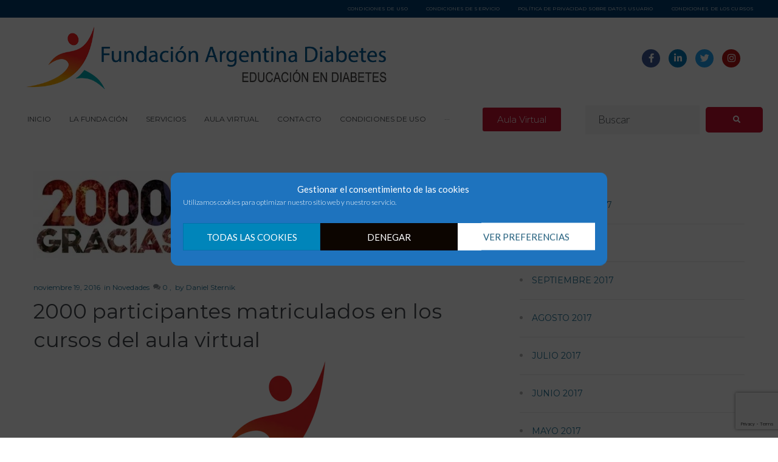

--- FILE ---
content_type: text/html; charset=utf-8
request_url: https://www.google.com/recaptcha/api2/anchor?ar=1&k=6LdEOpcUAAAAAEVB_WOSwLOGC2twKswtXxtnCTrN&co=aHR0cHM6Ly9hcmdlbnRpbmFkaWFiZXRlcy5vcmc6NDQz&hl=en&v=PoyoqOPhxBO7pBk68S4YbpHZ&size=invisible&anchor-ms=20000&execute-ms=30000&cb=6kk8b2phvsjk
body_size: 48574
content:
<!DOCTYPE HTML><html dir="ltr" lang="en"><head><meta http-equiv="Content-Type" content="text/html; charset=UTF-8">
<meta http-equiv="X-UA-Compatible" content="IE=edge">
<title>reCAPTCHA</title>
<style type="text/css">
/* cyrillic-ext */
@font-face {
  font-family: 'Roboto';
  font-style: normal;
  font-weight: 400;
  font-stretch: 100%;
  src: url(//fonts.gstatic.com/s/roboto/v48/KFO7CnqEu92Fr1ME7kSn66aGLdTylUAMa3GUBHMdazTgWw.woff2) format('woff2');
  unicode-range: U+0460-052F, U+1C80-1C8A, U+20B4, U+2DE0-2DFF, U+A640-A69F, U+FE2E-FE2F;
}
/* cyrillic */
@font-face {
  font-family: 'Roboto';
  font-style: normal;
  font-weight: 400;
  font-stretch: 100%;
  src: url(//fonts.gstatic.com/s/roboto/v48/KFO7CnqEu92Fr1ME7kSn66aGLdTylUAMa3iUBHMdazTgWw.woff2) format('woff2');
  unicode-range: U+0301, U+0400-045F, U+0490-0491, U+04B0-04B1, U+2116;
}
/* greek-ext */
@font-face {
  font-family: 'Roboto';
  font-style: normal;
  font-weight: 400;
  font-stretch: 100%;
  src: url(//fonts.gstatic.com/s/roboto/v48/KFO7CnqEu92Fr1ME7kSn66aGLdTylUAMa3CUBHMdazTgWw.woff2) format('woff2');
  unicode-range: U+1F00-1FFF;
}
/* greek */
@font-face {
  font-family: 'Roboto';
  font-style: normal;
  font-weight: 400;
  font-stretch: 100%;
  src: url(//fonts.gstatic.com/s/roboto/v48/KFO7CnqEu92Fr1ME7kSn66aGLdTylUAMa3-UBHMdazTgWw.woff2) format('woff2');
  unicode-range: U+0370-0377, U+037A-037F, U+0384-038A, U+038C, U+038E-03A1, U+03A3-03FF;
}
/* math */
@font-face {
  font-family: 'Roboto';
  font-style: normal;
  font-weight: 400;
  font-stretch: 100%;
  src: url(//fonts.gstatic.com/s/roboto/v48/KFO7CnqEu92Fr1ME7kSn66aGLdTylUAMawCUBHMdazTgWw.woff2) format('woff2');
  unicode-range: U+0302-0303, U+0305, U+0307-0308, U+0310, U+0312, U+0315, U+031A, U+0326-0327, U+032C, U+032F-0330, U+0332-0333, U+0338, U+033A, U+0346, U+034D, U+0391-03A1, U+03A3-03A9, U+03B1-03C9, U+03D1, U+03D5-03D6, U+03F0-03F1, U+03F4-03F5, U+2016-2017, U+2034-2038, U+203C, U+2040, U+2043, U+2047, U+2050, U+2057, U+205F, U+2070-2071, U+2074-208E, U+2090-209C, U+20D0-20DC, U+20E1, U+20E5-20EF, U+2100-2112, U+2114-2115, U+2117-2121, U+2123-214F, U+2190, U+2192, U+2194-21AE, U+21B0-21E5, U+21F1-21F2, U+21F4-2211, U+2213-2214, U+2216-22FF, U+2308-230B, U+2310, U+2319, U+231C-2321, U+2336-237A, U+237C, U+2395, U+239B-23B7, U+23D0, U+23DC-23E1, U+2474-2475, U+25AF, U+25B3, U+25B7, U+25BD, U+25C1, U+25CA, U+25CC, U+25FB, U+266D-266F, U+27C0-27FF, U+2900-2AFF, U+2B0E-2B11, U+2B30-2B4C, U+2BFE, U+3030, U+FF5B, U+FF5D, U+1D400-1D7FF, U+1EE00-1EEFF;
}
/* symbols */
@font-face {
  font-family: 'Roboto';
  font-style: normal;
  font-weight: 400;
  font-stretch: 100%;
  src: url(//fonts.gstatic.com/s/roboto/v48/KFO7CnqEu92Fr1ME7kSn66aGLdTylUAMaxKUBHMdazTgWw.woff2) format('woff2');
  unicode-range: U+0001-000C, U+000E-001F, U+007F-009F, U+20DD-20E0, U+20E2-20E4, U+2150-218F, U+2190, U+2192, U+2194-2199, U+21AF, U+21E6-21F0, U+21F3, U+2218-2219, U+2299, U+22C4-22C6, U+2300-243F, U+2440-244A, U+2460-24FF, U+25A0-27BF, U+2800-28FF, U+2921-2922, U+2981, U+29BF, U+29EB, U+2B00-2BFF, U+4DC0-4DFF, U+FFF9-FFFB, U+10140-1018E, U+10190-1019C, U+101A0, U+101D0-101FD, U+102E0-102FB, U+10E60-10E7E, U+1D2C0-1D2D3, U+1D2E0-1D37F, U+1F000-1F0FF, U+1F100-1F1AD, U+1F1E6-1F1FF, U+1F30D-1F30F, U+1F315, U+1F31C, U+1F31E, U+1F320-1F32C, U+1F336, U+1F378, U+1F37D, U+1F382, U+1F393-1F39F, U+1F3A7-1F3A8, U+1F3AC-1F3AF, U+1F3C2, U+1F3C4-1F3C6, U+1F3CA-1F3CE, U+1F3D4-1F3E0, U+1F3ED, U+1F3F1-1F3F3, U+1F3F5-1F3F7, U+1F408, U+1F415, U+1F41F, U+1F426, U+1F43F, U+1F441-1F442, U+1F444, U+1F446-1F449, U+1F44C-1F44E, U+1F453, U+1F46A, U+1F47D, U+1F4A3, U+1F4B0, U+1F4B3, U+1F4B9, U+1F4BB, U+1F4BF, U+1F4C8-1F4CB, U+1F4D6, U+1F4DA, U+1F4DF, U+1F4E3-1F4E6, U+1F4EA-1F4ED, U+1F4F7, U+1F4F9-1F4FB, U+1F4FD-1F4FE, U+1F503, U+1F507-1F50B, U+1F50D, U+1F512-1F513, U+1F53E-1F54A, U+1F54F-1F5FA, U+1F610, U+1F650-1F67F, U+1F687, U+1F68D, U+1F691, U+1F694, U+1F698, U+1F6AD, U+1F6B2, U+1F6B9-1F6BA, U+1F6BC, U+1F6C6-1F6CF, U+1F6D3-1F6D7, U+1F6E0-1F6EA, U+1F6F0-1F6F3, U+1F6F7-1F6FC, U+1F700-1F7FF, U+1F800-1F80B, U+1F810-1F847, U+1F850-1F859, U+1F860-1F887, U+1F890-1F8AD, U+1F8B0-1F8BB, U+1F8C0-1F8C1, U+1F900-1F90B, U+1F93B, U+1F946, U+1F984, U+1F996, U+1F9E9, U+1FA00-1FA6F, U+1FA70-1FA7C, U+1FA80-1FA89, U+1FA8F-1FAC6, U+1FACE-1FADC, U+1FADF-1FAE9, U+1FAF0-1FAF8, U+1FB00-1FBFF;
}
/* vietnamese */
@font-face {
  font-family: 'Roboto';
  font-style: normal;
  font-weight: 400;
  font-stretch: 100%;
  src: url(//fonts.gstatic.com/s/roboto/v48/KFO7CnqEu92Fr1ME7kSn66aGLdTylUAMa3OUBHMdazTgWw.woff2) format('woff2');
  unicode-range: U+0102-0103, U+0110-0111, U+0128-0129, U+0168-0169, U+01A0-01A1, U+01AF-01B0, U+0300-0301, U+0303-0304, U+0308-0309, U+0323, U+0329, U+1EA0-1EF9, U+20AB;
}
/* latin-ext */
@font-face {
  font-family: 'Roboto';
  font-style: normal;
  font-weight: 400;
  font-stretch: 100%;
  src: url(//fonts.gstatic.com/s/roboto/v48/KFO7CnqEu92Fr1ME7kSn66aGLdTylUAMa3KUBHMdazTgWw.woff2) format('woff2');
  unicode-range: U+0100-02BA, U+02BD-02C5, U+02C7-02CC, U+02CE-02D7, U+02DD-02FF, U+0304, U+0308, U+0329, U+1D00-1DBF, U+1E00-1E9F, U+1EF2-1EFF, U+2020, U+20A0-20AB, U+20AD-20C0, U+2113, U+2C60-2C7F, U+A720-A7FF;
}
/* latin */
@font-face {
  font-family: 'Roboto';
  font-style: normal;
  font-weight: 400;
  font-stretch: 100%;
  src: url(//fonts.gstatic.com/s/roboto/v48/KFO7CnqEu92Fr1ME7kSn66aGLdTylUAMa3yUBHMdazQ.woff2) format('woff2');
  unicode-range: U+0000-00FF, U+0131, U+0152-0153, U+02BB-02BC, U+02C6, U+02DA, U+02DC, U+0304, U+0308, U+0329, U+2000-206F, U+20AC, U+2122, U+2191, U+2193, U+2212, U+2215, U+FEFF, U+FFFD;
}
/* cyrillic-ext */
@font-face {
  font-family: 'Roboto';
  font-style: normal;
  font-weight: 500;
  font-stretch: 100%;
  src: url(//fonts.gstatic.com/s/roboto/v48/KFO7CnqEu92Fr1ME7kSn66aGLdTylUAMa3GUBHMdazTgWw.woff2) format('woff2');
  unicode-range: U+0460-052F, U+1C80-1C8A, U+20B4, U+2DE0-2DFF, U+A640-A69F, U+FE2E-FE2F;
}
/* cyrillic */
@font-face {
  font-family: 'Roboto';
  font-style: normal;
  font-weight: 500;
  font-stretch: 100%;
  src: url(//fonts.gstatic.com/s/roboto/v48/KFO7CnqEu92Fr1ME7kSn66aGLdTylUAMa3iUBHMdazTgWw.woff2) format('woff2');
  unicode-range: U+0301, U+0400-045F, U+0490-0491, U+04B0-04B1, U+2116;
}
/* greek-ext */
@font-face {
  font-family: 'Roboto';
  font-style: normal;
  font-weight: 500;
  font-stretch: 100%;
  src: url(//fonts.gstatic.com/s/roboto/v48/KFO7CnqEu92Fr1ME7kSn66aGLdTylUAMa3CUBHMdazTgWw.woff2) format('woff2');
  unicode-range: U+1F00-1FFF;
}
/* greek */
@font-face {
  font-family: 'Roboto';
  font-style: normal;
  font-weight: 500;
  font-stretch: 100%;
  src: url(//fonts.gstatic.com/s/roboto/v48/KFO7CnqEu92Fr1ME7kSn66aGLdTylUAMa3-UBHMdazTgWw.woff2) format('woff2');
  unicode-range: U+0370-0377, U+037A-037F, U+0384-038A, U+038C, U+038E-03A1, U+03A3-03FF;
}
/* math */
@font-face {
  font-family: 'Roboto';
  font-style: normal;
  font-weight: 500;
  font-stretch: 100%;
  src: url(//fonts.gstatic.com/s/roboto/v48/KFO7CnqEu92Fr1ME7kSn66aGLdTylUAMawCUBHMdazTgWw.woff2) format('woff2');
  unicode-range: U+0302-0303, U+0305, U+0307-0308, U+0310, U+0312, U+0315, U+031A, U+0326-0327, U+032C, U+032F-0330, U+0332-0333, U+0338, U+033A, U+0346, U+034D, U+0391-03A1, U+03A3-03A9, U+03B1-03C9, U+03D1, U+03D5-03D6, U+03F0-03F1, U+03F4-03F5, U+2016-2017, U+2034-2038, U+203C, U+2040, U+2043, U+2047, U+2050, U+2057, U+205F, U+2070-2071, U+2074-208E, U+2090-209C, U+20D0-20DC, U+20E1, U+20E5-20EF, U+2100-2112, U+2114-2115, U+2117-2121, U+2123-214F, U+2190, U+2192, U+2194-21AE, U+21B0-21E5, U+21F1-21F2, U+21F4-2211, U+2213-2214, U+2216-22FF, U+2308-230B, U+2310, U+2319, U+231C-2321, U+2336-237A, U+237C, U+2395, U+239B-23B7, U+23D0, U+23DC-23E1, U+2474-2475, U+25AF, U+25B3, U+25B7, U+25BD, U+25C1, U+25CA, U+25CC, U+25FB, U+266D-266F, U+27C0-27FF, U+2900-2AFF, U+2B0E-2B11, U+2B30-2B4C, U+2BFE, U+3030, U+FF5B, U+FF5D, U+1D400-1D7FF, U+1EE00-1EEFF;
}
/* symbols */
@font-face {
  font-family: 'Roboto';
  font-style: normal;
  font-weight: 500;
  font-stretch: 100%;
  src: url(//fonts.gstatic.com/s/roboto/v48/KFO7CnqEu92Fr1ME7kSn66aGLdTylUAMaxKUBHMdazTgWw.woff2) format('woff2');
  unicode-range: U+0001-000C, U+000E-001F, U+007F-009F, U+20DD-20E0, U+20E2-20E4, U+2150-218F, U+2190, U+2192, U+2194-2199, U+21AF, U+21E6-21F0, U+21F3, U+2218-2219, U+2299, U+22C4-22C6, U+2300-243F, U+2440-244A, U+2460-24FF, U+25A0-27BF, U+2800-28FF, U+2921-2922, U+2981, U+29BF, U+29EB, U+2B00-2BFF, U+4DC0-4DFF, U+FFF9-FFFB, U+10140-1018E, U+10190-1019C, U+101A0, U+101D0-101FD, U+102E0-102FB, U+10E60-10E7E, U+1D2C0-1D2D3, U+1D2E0-1D37F, U+1F000-1F0FF, U+1F100-1F1AD, U+1F1E6-1F1FF, U+1F30D-1F30F, U+1F315, U+1F31C, U+1F31E, U+1F320-1F32C, U+1F336, U+1F378, U+1F37D, U+1F382, U+1F393-1F39F, U+1F3A7-1F3A8, U+1F3AC-1F3AF, U+1F3C2, U+1F3C4-1F3C6, U+1F3CA-1F3CE, U+1F3D4-1F3E0, U+1F3ED, U+1F3F1-1F3F3, U+1F3F5-1F3F7, U+1F408, U+1F415, U+1F41F, U+1F426, U+1F43F, U+1F441-1F442, U+1F444, U+1F446-1F449, U+1F44C-1F44E, U+1F453, U+1F46A, U+1F47D, U+1F4A3, U+1F4B0, U+1F4B3, U+1F4B9, U+1F4BB, U+1F4BF, U+1F4C8-1F4CB, U+1F4D6, U+1F4DA, U+1F4DF, U+1F4E3-1F4E6, U+1F4EA-1F4ED, U+1F4F7, U+1F4F9-1F4FB, U+1F4FD-1F4FE, U+1F503, U+1F507-1F50B, U+1F50D, U+1F512-1F513, U+1F53E-1F54A, U+1F54F-1F5FA, U+1F610, U+1F650-1F67F, U+1F687, U+1F68D, U+1F691, U+1F694, U+1F698, U+1F6AD, U+1F6B2, U+1F6B9-1F6BA, U+1F6BC, U+1F6C6-1F6CF, U+1F6D3-1F6D7, U+1F6E0-1F6EA, U+1F6F0-1F6F3, U+1F6F7-1F6FC, U+1F700-1F7FF, U+1F800-1F80B, U+1F810-1F847, U+1F850-1F859, U+1F860-1F887, U+1F890-1F8AD, U+1F8B0-1F8BB, U+1F8C0-1F8C1, U+1F900-1F90B, U+1F93B, U+1F946, U+1F984, U+1F996, U+1F9E9, U+1FA00-1FA6F, U+1FA70-1FA7C, U+1FA80-1FA89, U+1FA8F-1FAC6, U+1FACE-1FADC, U+1FADF-1FAE9, U+1FAF0-1FAF8, U+1FB00-1FBFF;
}
/* vietnamese */
@font-face {
  font-family: 'Roboto';
  font-style: normal;
  font-weight: 500;
  font-stretch: 100%;
  src: url(//fonts.gstatic.com/s/roboto/v48/KFO7CnqEu92Fr1ME7kSn66aGLdTylUAMa3OUBHMdazTgWw.woff2) format('woff2');
  unicode-range: U+0102-0103, U+0110-0111, U+0128-0129, U+0168-0169, U+01A0-01A1, U+01AF-01B0, U+0300-0301, U+0303-0304, U+0308-0309, U+0323, U+0329, U+1EA0-1EF9, U+20AB;
}
/* latin-ext */
@font-face {
  font-family: 'Roboto';
  font-style: normal;
  font-weight: 500;
  font-stretch: 100%;
  src: url(//fonts.gstatic.com/s/roboto/v48/KFO7CnqEu92Fr1ME7kSn66aGLdTylUAMa3KUBHMdazTgWw.woff2) format('woff2');
  unicode-range: U+0100-02BA, U+02BD-02C5, U+02C7-02CC, U+02CE-02D7, U+02DD-02FF, U+0304, U+0308, U+0329, U+1D00-1DBF, U+1E00-1E9F, U+1EF2-1EFF, U+2020, U+20A0-20AB, U+20AD-20C0, U+2113, U+2C60-2C7F, U+A720-A7FF;
}
/* latin */
@font-face {
  font-family: 'Roboto';
  font-style: normal;
  font-weight: 500;
  font-stretch: 100%;
  src: url(//fonts.gstatic.com/s/roboto/v48/KFO7CnqEu92Fr1ME7kSn66aGLdTylUAMa3yUBHMdazQ.woff2) format('woff2');
  unicode-range: U+0000-00FF, U+0131, U+0152-0153, U+02BB-02BC, U+02C6, U+02DA, U+02DC, U+0304, U+0308, U+0329, U+2000-206F, U+20AC, U+2122, U+2191, U+2193, U+2212, U+2215, U+FEFF, U+FFFD;
}
/* cyrillic-ext */
@font-face {
  font-family: 'Roboto';
  font-style: normal;
  font-weight: 900;
  font-stretch: 100%;
  src: url(//fonts.gstatic.com/s/roboto/v48/KFO7CnqEu92Fr1ME7kSn66aGLdTylUAMa3GUBHMdazTgWw.woff2) format('woff2');
  unicode-range: U+0460-052F, U+1C80-1C8A, U+20B4, U+2DE0-2DFF, U+A640-A69F, U+FE2E-FE2F;
}
/* cyrillic */
@font-face {
  font-family: 'Roboto';
  font-style: normal;
  font-weight: 900;
  font-stretch: 100%;
  src: url(//fonts.gstatic.com/s/roboto/v48/KFO7CnqEu92Fr1ME7kSn66aGLdTylUAMa3iUBHMdazTgWw.woff2) format('woff2');
  unicode-range: U+0301, U+0400-045F, U+0490-0491, U+04B0-04B1, U+2116;
}
/* greek-ext */
@font-face {
  font-family: 'Roboto';
  font-style: normal;
  font-weight: 900;
  font-stretch: 100%;
  src: url(//fonts.gstatic.com/s/roboto/v48/KFO7CnqEu92Fr1ME7kSn66aGLdTylUAMa3CUBHMdazTgWw.woff2) format('woff2');
  unicode-range: U+1F00-1FFF;
}
/* greek */
@font-face {
  font-family: 'Roboto';
  font-style: normal;
  font-weight: 900;
  font-stretch: 100%;
  src: url(//fonts.gstatic.com/s/roboto/v48/KFO7CnqEu92Fr1ME7kSn66aGLdTylUAMa3-UBHMdazTgWw.woff2) format('woff2');
  unicode-range: U+0370-0377, U+037A-037F, U+0384-038A, U+038C, U+038E-03A1, U+03A3-03FF;
}
/* math */
@font-face {
  font-family: 'Roboto';
  font-style: normal;
  font-weight: 900;
  font-stretch: 100%;
  src: url(//fonts.gstatic.com/s/roboto/v48/KFO7CnqEu92Fr1ME7kSn66aGLdTylUAMawCUBHMdazTgWw.woff2) format('woff2');
  unicode-range: U+0302-0303, U+0305, U+0307-0308, U+0310, U+0312, U+0315, U+031A, U+0326-0327, U+032C, U+032F-0330, U+0332-0333, U+0338, U+033A, U+0346, U+034D, U+0391-03A1, U+03A3-03A9, U+03B1-03C9, U+03D1, U+03D5-03D6, U+03F0-03F1, U+03F4-03F5, U+2016-2017, U+2034-2038, U+203C, U+2040, U+2043, U+2047, U+2050, U+2057, U+205F, U+2070-2071, U+2074-208E, U+2090-209C, U+20D0-20DC, U+20E1, U+20E5-20EF, U+2100-2112, U+2114-2115, U+2117-2121, U+2123-214F, U+2190, U+2192, U+2194-21AE, U+21B0-21E5, U+21F1-21F2, U+21F4-2211, U+2213-2214, U+2216-22FF, U+2308-230B, U+2310, U+2319, U+231C-2321, U+2336-237A, U+237C, U+2395, U+239B-23B7, U+23D0, U+23DC-23E1, U+2474-2475, U+25AF, U+25B3, U+25B7, U+25BD, U+25C1, U+25CA, U+25CC, U+25FB, U+266D-266F, U+27C0-27FF, U+2900-2AFF, U+2B0E-2B11, U+2B30-2B4C, U+2BFE, U+3030, U+FF5B, U+FF5D, U+1D400-1D7FF, U+1EE00-1EEFF;
}
/* symbols */
@font-face {
  font-family: 'Roboto';
  font-style: normal;
  font-weight: 900;
  font-stretch: 100%;
  src: url(//fonts.gstatic.com/s/roboto/v48/KFO7CnqEu92Fr1ME7kSn66aGLdTylUAMaxKUBHMdazTgWw.woff2) format('woff2');
  unicode-range: U+0001-000C, U+000E-001F, U+007F-009F, U+20DD-20E0, U+20E2-20E4, U+2150-218F, U+2190, U+2192, U+2194-2199, U+21AF, U+21E6-21F0, U+21F3, U+2218-2219, U+2299, U+22C4-22C6, U+2300-243F, U+2440-244A, U+2460-24FF, U+25A0-27BF, U+2800-28FF, U+2921-2922, U+2981, U+29BF, U+29EB, U+2B00-2BFF, U+4DC0-4DFF, U+FFF9-FFFB, U+10140-1018E, U+10190-1019C, U+101A0, U+101D0-101FD, U+102E0-102FB, U+10E60-10E7E, U+1D2C0-1D2D3, U+1D2E0-1D37F, U+1F000-1F0FF, U+1F100-1F1AD, U+1F1E6-1F1FF, U+1F30D-1F30F, U+1F315, U+1F31C, U+1F31E, U+1F320-1F32C, U+1F336, U+1F378, U+1F37D, U+1F382, U+1F393-1F39F, U+1F3A7-1F3A8, U+1F3AC-1F3AF, U+1F3C2, U+1F3C4-1F3C6, U+1F3CA-1F3CE, U+1F3D4-1F3E0, U+1F3ED, U+1F3F1-1F3F3, U+1F3F5-1F3F7, U+1F408, U+1F415, U+1F41F, U+1F426, U+1F43F, U+1F441-1F442, U+1F444, U+1F446-1F449, U+1F44C-1F44E, U+1F453, U+1F46A, U+1F47D, U+1F4A3, U+1F4B0, U+1F4B3, U+1F4B9, U+1F4BB, U+1F4BF, U+1F4C8-1F4CB, U+1F4D6, U+1F4DA, U+1F4DF, U+1F4E3-1F4E6, U+1F4EA-1F4ED, U+1F4F7, U+1F4F9-1F4FB, U+1F4FD-1F4FE, U+1F503, U+1F507-1F50B, U+1F50D, U+1F512-1F513, U+1F53E-1F54A, U+1F54F-1F5FA, U+1F610, U+1F650-1F67F, U+1F687, U+1F68D, U+1F691, U+1F694, U+1F698, U+1F6AD, U+1F6B2, U+1F6B9-1F6BA, U+1F6BC, U+1F6C6-1F6CF, U+1F6D3-1F6D7, U+1F6E0-1F6EA, U+1F6F0-1F6F3, U+1F6F7-1F6FC, U+1F700-1F7FF, U+1F800-1F80B, U+1F810-1F847, U+1F850-1F859, U+1F860-1F887, U+1F890-1F8AD, U+1F8B0-1F8BB, U+1F8C0-1F8C1, U+1F900-1F90B, U+1F93B, U+1F946, U+1F984, U+1F996, U+1F9E9, U+1FA00-1FA6F, U+1FA70-1FA7C, U+1FA80-1FA89, U+1FA8F-1FAC6, U+1FACE-1FADC, U+1FADF-1FAE9, U+1FAF0-1FAF8, U+1FB00-1FBFF;
}
/* vietnamese */
@font-face {
  font-family: 'Roboto';
  font-style: normal;
  font-weight: 900;
  font-stretch: 100%;
  src: url(//fonts.gstatic.com/s/roboto/v48/KFO7CnqEu92Fr1ME7kSn66aGLdTylUAMa3OUBHMdazTgWw.woff2) format('woff2');
  unicode-range: U+0102-0103, U+0110-0111, U+0128-0129, U+0168-0169, U+01A0-01A1, U+01AF-01B0, U+0300-0301, U+0303-0304, U+0308-0309, U+0323, U+0329, U+1EA0-1EF9, U+20AB;
}
/* latin-ext */
@font-face {
  font-family: 'Roboto';
  font-style: normal;
  font-weight: 900;
  font-stretch: 100%;
  src: url(//fonts.gstatic.com/s/roboto/v48/KFO7CnqEu92Fr1ME7kSn66aGLdTylUAMa3KUBHMdazTgWw.woff2) format('woff2');
  unicode-range: U+0100-02BA, U+02BD-02C5, U+02C7-02CC, U+02CE-02D7, U+02DD-02FF, U+0304, U+0308, U+0329, U+1D00-1DBF, U+1E00-1E9F, U+1EF2-1EFF, U+2020, U+20A0-20AB, U+20AD-20C0, U+2113, U+2C60-2C7F, U+A720-A7FF;
}
/* latin */
@font-face {
  font-family: 'Roboto';
  font-style: normal;
  font-weight: 900;
  font-stretch: 100%;
  src: url(//fonts.gstatic.com/s/roboto/v48/KFO7CnqEu92Fr1ME7kSn66aGLdTylUAMa3yUBHMdazQ.woff2) format('woff2');
  unicode-range: U+0000-00FF, U+0131, U+0152-0153, U+02BB-02BC, U+02C6, U+02DA, U+02DC, U+0304, U+0308, U+0329, U+2000-206F, U+20AC, U+2122, U+2191, U+2193, U+2212, U+2215, U+FEFF, U+FFFD;
}

</style>
<link rel="stylesheet" type="text/css" href="https://www.gstatic.com/recaptcha/releases/PoyoqOPhxBO7pBk68S4YbpHZ/styles__ltr.css">
<script nonce="UQnVrnyv-hfap3Z2KOKL8w" type="text/javascript">window['__recaptcha_api'] = 'https://www.google.com/recaptcha/api2/';</script>
<script type="text/javascript" src="https://www.gstatic.com/recaptcha/releases/PoyoqOPhxBO7pBk68S4YbpHZ/recaptcha__en.js" nonce="UQnVrnyv-hfap3Z2KOKL8w">
      
    </script></head>
<body><div id="rc-anchor-alert" class="rc-anchor-alert"></div>
<input type="hidden" id="recaptcha-token" value="[base64]">
<script type="text/javascript" nonce="UQnVrnyv-hfap3Z2KOKL8w">
      recaptcha.anchor.Main.init("[\x22ainput\x22,[\x22bgdata\x22,\x22\x22,\[base64]/[base64]/UltIKytdPWE6KGE8MjA0OD9SW0grK109YT4+NnwxOTI6KChhJjY0NTEyKT09NTUyOTYmJnErMTxoLmxlbmd0aCYmKGguY2hhckNvZGVBdChxKzEpJjY0NTEyKT09NTYzMjA/[base64]/MjU1OlI/[base64]/[base64]/[base64]/[base64]/[base64]/[base64]/[base64]/[base64]/[base64]/[base64]\x22,\[base64]\x22,\x22MF3CsW7ChMORwpPCtlUzTzZ1w77DlHDCkgZXPWp4w4TDvh9xSTBALMKdYsO+FhvDnsKJfMO7w6EsXHRswpPCtcOFL8KxBDoHIsO1w7LCnTTCrUo1woDDm8OIwonClMOfw5jCvMKawrM+w5HCpMKLPcKswq/[base64]/[base64]/csKtw6NkAQd2wpNeLMORB8KZRcOAw4U4wrtxBsOiwrtfIsKOw6Y0w49ldsKpRsOqJsOUDWhIwoPCtXTDl8KYwqnDi8K/VcK1QmIoHF0SfkRfwoolAHHDqcOmwosDHyEaw7ghMFjCpcOJw4LCpWXDssOwYsO4H8KxwpcSUsOwSikjeE0pdhvDgQTDqsKEYsKpw5TCscK4XwDCoMK+TwXDoMKMJR0wHMK4WcO/wr3DtQnDqsKuw6nDhsOwwovDo1tBNBkowo8ldAHDqcKCw4YFw7M6w5w+wrXDs8KrECE9w65Dw6bCtWjDpsOdLsOnK8Oqwr7Di8K6fUA1wrY7Wn4uEsKXw5XCigjDicKawpMKScKlBQ0nw5jDhU7Duj/[base64]/DjH3ChGo8w5dzEMOBB8K6wqTDhl1becO8w7vDqQdcw7TCocOTwpJww6DCmsKZJxnCrcODRGEzwqXCvMKxw68SwpYBw7jDji5VwqbDmXUiw77Ct8OkE8KnwqwTCcKgwr1Ww5Qgw5nDicO+wo1vBMOTw5PCqMKfw6pEw63CgMOLw7rDu0/CjjNQHTDDlEUWXz8HEMKERsO0w4Arwqstw7PDvS0ow58fwqvDgi3CjcKrwqDDnMOzBMO2wrhgwpxUB355M8OUw6Ilw6fDjsO9wovCjljDnsOfADxWdcKFBzR9djYgWTPDuBISw7jDjXYWAcOKO8Obw6/CuH/Cm24Ywqc7VcOdCx9NwrxwJALDosKfw7hfwqJxQ3bDnl4xWcKnw6N5GMOyFFfCvMKNw5zDmQrDpsKfw4ROw7EzAsK8c8OPw4zDscOtOQXCjsOqwpLCucOIMHzCoFvDnzBTwpAFwqDCoMOYTUzCkB3CtsO3NQ3Cp8OSw45/BMOvw5oPw58EAk8LCMKYJzjDocOPw7IEworCrcKAw6tVJwbDgR7CpDxXwqY/wowwaSELw5MNWxbCgVBQwr/Ck8OOVDgPw5Nsw6cuwovDkTvChyTCqcOww7DDncKFKA5bNcKqwovDnjTDmTEcAcO4QcOqwpMoF8O8w53Cv8KIwr3CtMOJKhdSSx/Djn/[base64]/DtDfCosKPwqNHwpfClA/CssOvODY3IlDDpcOlfjo5w4/DjjTCh8O6w4ZiG0wAwoUdE8KOb8Oew4s4wqsUF8KDw5HClsO1NcKbwpdTMT3Dm3tnGcKzRDPCk1YewrPCqk8Yw71wH8KZSFfCjxzDhsO9YmjCsFgOw5d0fMKcMcKfW3gMVlrCkX/CvsK8a0LCqGjDiV93EsKEw5w4w43CucKtYgdNOkYsMsObw5bDm8OpwpTDhkVKw4dDVyvCisOwB1bDl8OPwo4zFsOWwp/[base64]/DmG/DtQBGJsKXw4vDtMKLworDpWNpwofCjsOge8O5wqcJL1DCqcOcaC8hw5/DkBDDhwRfwq5fJ2ceUXfDqEvCvcKOPgjDnsKJwpcuYcOmwq7ChsObw5zCtsOnwpbCtm/[base64]/DkGBewoNXY8Okw7vCtWp8w4XDocKqEMOsJQ3CvDbCgyZtw4JYwrwhT8OxWn57wojCicOVwoPDj8OdwoHDlMO/BcKEXsKswoDCmsKewofDvsK/KcKBwpgVwphnesOOwqjCgMOyw4PDusKCw5vCsVdmwpPCt2ETCTTCmgrCoxsSwqvCisOsHsOwwpzDi8K3w75TUUbCoTbCk8KZwrPCqx8twp4kA8OKw4PCvMO3w6TChMOXfsO/[base64]/[base64]/CkhZfwo9GHSYfw6DDm8KMw6fDicKOwqM/wr7CiS8BwpDCusK4NsOLw5ROaMOfADHCqVjCkMKww7zCjGVDNcOTw4VVFGAZIXvDmMOHEE/Dm8OwwpZPw6QUd1XDhRgZwp/Di8K/w4DCisKNw6VucX0GDEMIeBjCoMKsWVpmw6vCkBzCt0A1woMcwpElwo/DssOewocvwrHCt8KQwrLDrDbDtyDDjBB0wqpsE1TCpMOSw6bCl8KZw77CqcOUX8KJTcOWw67Cr2bCicOMw4BswrjClUl2w5zDvsOiGjsCwpHCjB/CqBrCgcORw7zDvGQew7x1wrDChMKKAMK2SMKIJ1h/eBIZasOHwooaw7ZYbBVoE8OSNUlTKBfCp2RNS8OHAigMPsKKBHPCpFDCikg1w5M/w7HCjMOmw696wr/DsmITKRNEwoLCuMOqw6TCjmjDoRrDuMO2woRuw6LCoSJFwpDCogDDuMK/w5zDlmAnwpkuw41+w6jDmlnDhWbDi1DDmsKiAy7Dg8K6wqjDmkIywrIqJsKpwogNF8KNWcOgw6TCnsOpdSTDqcKew4BXw7B5wobCvS1GZEjDtsOcw73CmxRuFMO1wo7CkcK+ZTDDusOMw4BXTcKtwoMJKMKuw4w1I8KDSBPCpMKXCcOJcGbDkGt5w7sSQ37DhMKbwo/DisKrwq3DpcO2PBYMwoHDt8Kdw4YsRlTDhcOzbGPDn8OcD2zDuMOEwp4kSMOEK8KowrElA1fDpsKyw4vDlnXCj8OMwovCtSvDlsK9wpkoDFZuG1s3wqTDu8OhfjLDoSwOVcOrw7pdw74Uw5x/LEHCosO9AHXCmcKJFMONw6bDrDZ7wr/CpXl/wotgwpzDni/DosOwwo1UO8Kjwq3DlsO7w7jCmMKxw51fF0rCpXkLKcOWwovDpMK9wqnDsMOZw5TCp8KhBcO8anPClsOrwqQYK1hLJcOONmrClsKGwr/Cs8O6asKewojDj2HCkMKPwq3Dn1Emw4XCnsO6CsOeLcKUXXpyNcKYbTxpKybCv1tOw65GJzpZBcOYw63Dql/[base64]/CnVLCiWXDjEsIb3QZO1U5w5NPw5XCmcKPw5/Cr8K/OMOgwoZfw7oHwrMlw7TCk8OEwpzDpsK5OsK8CB4We0V/[base64]/[base64]/DtzXCssOWwqbDh8OIQRDCkMKMwrDCvnPCvVwGw6zDgMKpwrkZw4wVwrfCk8O9wovDrkPDoMKSw5zCjyh7wrRsw4kLw5/[base64]/[base64]/Cmw04KkbCjB7DrGcSw6oHXx7Ci8O0w6zDqcOGwrp3GcOFKMOqKsOeXMKkwpArw54vFsO4w4QDwprDlXwIf8OYUcO8BcKBXQDDqsKUCBHCk8KHwoDCskbChl0yUcOIwq7Cgi46Qx81woTCscOWw4QAw6wSwr/CvDApw53Dq8OUwrFIPFfDlMKyBWprNVjDgsKdwo84wqlzMcKkdmbDhmIAScKDw5LCiU5dEGEWw6TCuhNkwpcOw5/CmU/DvH84ZMK+ZwXCoMKNwo9sQg/DkGTCim9gw6LDpcKyLMKUwpx1wr7DncKKPHUqPMOww6jCt8KhWcOWbQjDhEo6d8KTw4DClidKw4AvwqMceRfDhsO9UQvCpnBHdMKXw6AzdWzCm3zDnsKlw7fDjw/CvMKGw4ZUw7PDglgyDmoXZghiwodgw7LChD3DiALDp347w6huCTEoYDrChsKpJsOUwr0REyF8XznDpcO7TV9vb2UMWMKKdMKmJ3FySTTDtcKZT8KLb1ljPVdleAFHwrXDvzJXNcKdwpbCnhLChjl6w4A2wq0MF38Bw6PDnmrCkFDDrcK8w5JAwpcnfMOGw5R1wr/[base64]/DmjMBwrLCkMOZYMK2w7doSMO4NMOPXsOIY8Odw6LDkErDtsKOH8K1dxnCvCvDsnYFwrRcw6LDvS/CoHzCk8K5a8OfV0rDncOBL8KxQsOyKF/Cu8KuwrvCoQV7JMKiGMKuwpzCgzXDq8OSw4nClcKGRcKvw6/Ct8Oiw7bDkCcLH8KbK8OnGyMfTMO7ZyvDmD/Cj8KmcsKRSMKdwr3ClMOlBCHCksKyw7TCi2JMw6/[base64]/CkxvCoyjDl8KcFWAxwp1gwpvCslDDkWoZwooSMwAEJsKnMsOcwovCm8O1QXPDqMKaRcORwqEOE8Kpw7kTw7fDiDo+RMK/[base64]/H1cgwrZhwqFYPMKqeVLCjzDCoD1sw4nCisKcPMKgXWRowpIWwqjCqkgGSAQDI3dywpvCgMKtHsOuwrTCn8Ksdh1+PjBaM2bDuhXDm8OMd2vDlsOeF8KwFMO8w4YfwqcPwrbCvQNNIsOcwrUTbcKDw67DgsOyTcOfBDrDs8O/ciPDgMOSN8Oaw5HDl0HCkMOXw5jDtUTCmz7Du1XDrzw6wrcOw4MMT8OkwqEoWQAgwp7DiynDncOmZMK1Q3HDocK9w5TCq1ccwoELasOww60bw7d3DsKGccOWwpsMIEAiFsO+w4UBYcOGw5/CuMO2UMK7B8OgwrvCslYGFCAow6VafFjDqSbDn0t2w4LDvV52IcOFw5PDgcOOw4FKw7nCqBJFKMKfDMKGwoQbwq/[base64]/CvmrDqVkvdcOaXsKNGsKgCsKEHMKvwodlwroTwo3Ch8K1eDdNW8KWw5XCp2vDu3BXAsKbIxc4ERHDoWYWHFrDtBHDocOMw5/[base64]/PEwKwrvCixzDoSTDgsOLRg3DtXo2wqZVMMKuwoMKw7JaTcKpLcO5IRMFDyEpw64Xw4bDvTDDjlMZw47ChMOpYwE0dMOAwrrCgXcJw6A6eMObw7nCmMOMwozCkwPCpydLdWUuXcOWIMKYZMOpVcK7w7I/wqJ2w6ZXbMOCw4kPG8OEdzF3XMO/[base64]/[base64]/w67DoMKUw6bDuWjDi8K2KGnCgcONw5LCvMKJwptlIUZew4BHPMKDwrknw6csC8KAMxTDn8Knwo3DsMKSwpvCiwBjw64hI8OKw6DDog3DhcO1CcKww6dhw4M9w6F+wo9DZ3DDl1Qrw6IsY8O2w5lwMcKeM8KYAy1uwoPCq0jCpA7Ch0rDvz/[base64]/[base64]/CgiMpwrxXwq58VAzDt8KvwqlAw75NIz1+w7Ztw5fCj8OgMS4SUWfDkFPCkMKTwp7DryYQw6Yjw5/DihnCj8KWw47CsyBkwpNQw6cEeMO5woHDmiLDnEUvaEFowp/CsBrDnXbCvElww7LCjhLCsxgqw68NwrPDqS/Cv8KqRsKswpXDjsOywrYSDyZsw7J1PMKFwojCoD/Cm8KbwrAdwrfCvsOpwpHCjQ9swrfDpBpdBcO7PylGwp3DtMK+w7DDvzUAd8OMJ8KPw4VpUcObb0JEwpE5PcOBw4VIw70xw7DCkGwUw5/DusKKw7/CscOsDEEOBcONGRPDrE/DhARmwpTCnsKrw6zDhmLDhMO/CT/DgcKfwovCv8OrKinCoV7ChXUnwqHDr8KdO8KUe8Knw6BdwojDqMO0wrgGw5PChsKtw5/CvxPDkU58TMOcwp82K3DCqMKzw5nCmMOgwrzCmArCtsODw5fDoVTDh8Opw4fCgcKRw5VtLylBBsO/wpw4w49hFMOmWAZtU8K4NnPDnsK8c8KVw6PCtB7CjEFVfWNCwoXDkRYCWlLCl8KrMz/DlMO4wop/MzfDuTHDg8O2wosewqbDk8KJPQ/DrcO2w4EgS8KQwp7DlMKxFysFVmXDmC0Owo1cBMK2PsKyw74twoRdw4PCpsOTP8K8w7Zzwq3CssOewpgTw7zClWrDrcOMC0BRw7HCqlVhHsKFYsKLwqzCksO7w5PDmkLCkMK6XU8Sw4XDmlfCiG/DmmjDscOxwpEJw5fCgMOxwo8KfwhQWcONUmZUwr/CjTxfUzdHWcOSAMO4wrHDlgw/w4LDkR5ZwrnChcOzwp0GwpnCnGjDmCzCusKEEsKoCcO5wqk9wrwvw7bDlMO1OwN0LCfDlsKgw5Z2wo7CtB4pw5dDHMKgwqHDmcKkFsKWwoLDrcKDwpAKw44oKg5mwowefRDCs0rDpcORPX/CqmDDjjNBK8OzwoHDok5KwpDCjsKcCVM1w5fCtMOFZcKpAi3CkS3CsxIrw5ZtOW/CjsOqw4pOQHvDgyfDk8ODHXnDq8KCKBlVD8KyKxVowq3DkcORQXgQw5t/Uzwlw6ktHi3DnMKLwqQWEMOtw6PCosO5JjPCiMOFw43DogrDscO4w61hw58WK1HCkcKxKsO3cTTCl8K9Ok7CsMOnwrFZVhY2w5E6N390esOGwopmw4DCncOCw6dScR7CgEUiwpJTw5gmw7Idw6w5w5DCocKmw4JVJMKKGQjCn8KvwqBQw5rDhnrDp8K/w5ssYTV/w4nDvcOow5YPF21Iw7PCuSTCpcKsW8OZw6LDsk4Iwrp8wqJAwq3DtsK9wqYBSw/ClzrDtljDhsKFasKmwptPw6zDpMOOeynChEvCuEDCtXTCh8OiYMOBdcKadFDDgsKCw4vCgcORbcKGw6HCq8OFC8OOBcK5esKUw4NrScObOcO6w4XCucKgwpcJwoF+wqcKw70fw4/Di8Kfw7TDkcK2QS8MYxtAQE1vwokswrrDtMOxw5/Cl0HCscOZNjV/[base64]/wpnCksKCAcOfwrDDmcOsw5NBw7bCs8Kpw6ESwofCnsOVw5ojw6/CmWJCwqrCucKDw4hxw4UWw5tYcMOiXTvCjUPDqcKhwpVEwrHDgsOfbW7CusKXwozClHNGNMK5w5puwpbCnsKGa8K9NzHCnGjCjA7DiH0LAsKRXSTDhMKowoNMwpwWcMKxwoXCiRHDisOKBEbCmXgZFMKXXMKBJETCuwbCikfDtlpiWsK6wr/DoRJfC25xcBl6UDc1w5JDM1XDrlXDtMK6w6jCo2IGXVPDoB0BO3bCl8O9w5gKEMK/[base64]/CuTbCt8OGw5tgwpTDuMKfwpfCsBlPQsOKw4fDrsO0wpM8AFjDr8O1wq86AsK7w5nCn8K+w4XDqcKXwq3DmwLDhMOWwpQ8w6Q8w68aLsO/a8Kkwp0QMcK1w4DCosOXw4koEBYPUV3Drk/[base64]/[base64]/[base64]/CiMO/wqjDrXs9TsOTw7PDtVRuw7pRTsO2w7cKDsKOJwt7wqkTP8KtTQ49w4xKw79lwrQCdR5zTz3DmcOdAV/Cjylxw4XDscOJwrLDrUTDlzrCn8Kpw7h5w6bCnUFCOsONw4kgw7DCtRrDvhrDqMOcwrfCjDfCuMK6wpbDv0fClMOFwrnDi8OXwrvDj0QkeMO2w6Qfw53CmMO+Qy/[base64]/BsKBw5bDhyXCnjfDp8KfM3ZawpwVPmJGXMKGwrwqAijCu8OPwocbw6PDmcKoETwmwrRHwqfDn8KSfUhqL8KqMU9lw7sKwrHDuw1/McKOw7w0Gm15JFZCIGsKw7YZQcOzKcOoZQPCnsOaVHLDhHjCo8KJPMOLDHMWVcOTw45fJMOlTh/Dn8O5CsKew4F+woQsQFfDvsOBHcK4dAPCssKPw6p1w75Rw4fCmcOCw5J4QXAlQ8Kpw5kKO8Ozw4EYwoVRw4lsGsKnUlnCl8ODB8KzBMO/[base64]/wrfDsHc1wpcjDVfDh37Cml0twq8UJQ/CsDQYw61awqdzB8KYfHFXw7QlPMO4LkIGw7Vkw7PCqU0Mw6ddw79rw5/[base64]/CvGIMw6t5BX7Cu8OveW11ZVnDlMK6TCPDng3DrQdYag1MwoPDoGPDmExYwqzDmhktwpIAwo4lBcOrwoFhJmTDnMKpw5BVAAYMEsO2w5TDv2QBEDbCiU3CksO6w7xQw77DmWjDrsO3ZsKUwrDCjMOjwqJRw4N0w5XDusOowptPwpNswqDCh8O4HsODOsKmalcCCsOGw5/Cr8OYasKww4jCvF7DgMK/dyrDkMOSCDlBwpt8RcOSW8O3AcOPJ8KJwo7CriZfwoVsw6gewrcmwpjDmcKAwqbCj2bDnifDqF58W8OBVMO4woFZw6bDpCvDq8OsQ8ODw5wnSjY7w5EMwrw/MsKXw4EoMTc1w6TCrm0SScKfTEjCiTlmwrA4VBTDgcORD8OTw7rChTUSw5nCsMKheA3Dh2Fbw74HQ8K/YsOFRTVjW8KEw6TCpcODHSNlZU4awojCvAjCg0zDp8OwUjUkGMKTH8Ouw49WL8Okw47CiSTDjQfClhvCr3l0wppHbVtQw4LCpMKwawPCv8Olw6jCsWh0wrM+w4fDqCTCj8KsL8KxwoLDk8KHw57Cu13DvcO3wqZJM0HDisKcwr/[base64]/Ds8OdEcO3LcKCWwZ1w7bDphzCqHPCuldxX8K7w45XIy8QwodVYTTDvTsUdMKtwr/CsAZyw5LCniPDm8OUwrbDhgTDjMKmJMKtw5fDrDXDqsO6wpbCjgbCnS9dwo4TwrI4HFPCl8ORw6LDmsOtfMO7WgTDj8ONSQtpw5JbXSTDl1/CkVFMCcOlaWrDtnfClcKxwrnCgsKzdm4/wpLDscKHwowMw5A0w5nDsArClsKaw5BBw6liw7d2wrpRPsKpOXLDosOawoLCqMOcJsKpw6HDvkkuY8OoVV/Dh3p6d8OfIcODw5pXdkp5wrEtwqzCl8OsbW/[base64]/DrcO7wqQjOcKQLMOgesOsMXt4KAHChsO2DsKHw4nDpsOvw6DCoHs/wobCu3khJV/CtmzDgVDCosKEQRHCl8KwTQ8Cw5vCl8Kswp9pUcKpw7lqw6pdwr4qOQR3cMOow6kNw5/CjnbDjcKvKVTCjjLDlcK7wr5FcEhuOgfCvMOuWsKIYMK0ZsKYw5oCwpjCscOFBMOrwrQbOMOWHGjDqDlEwqHCtsOsw5QNw4fCgsO4wrgDXsKtZMKeT8Kpe8O1Nx/Dnx9cw4dFwqXDunp/wrbCg8KCwqDDsDcuXMO+w4JCcEV5w7k7wr5QC8K8NMKRwpPDky8PbMKmF1jCqBI6w4dWeyrCoMKRw4t0wq/CmMOOWAUVwqkBbkRfw6xvFMOew4RaMMOawqPCk29QwofDlsOLw78TUylFKsOlTDZnwodlOsKMw4zCgMKLw48kw7DDh3BMwpd7wrNsR0QuP8O0FGHDoz/CnMOMw5Miw6Frw59xcW4pGMOnfRrCqMKMM8OvEUJLcBTDk3gFwovDjFpVHcK3w5pDwpxLw4Yuwq9IZUpIWsO7VsOFwp54w6Bfw6vDrcO5NsK/wpFeBj0ibMKpwo1TCTQ4RgIXwo/Dh8KXP8OqJsOhMj7Cjj7ClcOzGcKGGXViw6nDlMOaWMOWwrYYH8K5A0TCmMOOw5vCi03CnRwfw6bClcOywqghfHVqG8KoDy/CjAHCqlM8woPDrcOswovCoQ7Dm3Z/ORpQGMKIwrs4QMOSw6JZw4FlNsKawrPDg8Oww5Yzw5TCnAV/UhvCssOWw5FwV8K9w5DDisKJw5TCtjcxw4hAbCsNbl8gw6RMwrlHw5VeOMKFN8OIw6LDuFplPMOWw5jDmcOBZXpTw7LDpHXDglXDm1vCl8KQYARtDcONVsOPw6Zaw5TCq13CpsOCw4jCtMO/[base64]/[base64]/[base64]/DgsKlbBckw6TCvBbCksObwprDm3TChRQfKUjDmAA3D8KXwoPDlAnDpcOGPyTCqD8TJw58VsK8BEnDvsO/wrZGwr48w4JwCcKuwp/[base64]/DtWscIzgGNsOcIn/CicKww5ZHWjVvbg3DhsKNI8KBEMKjw4PDi8OjW2zChnXDujZywrHDqMOZbjrCjwMuXEnDrgAuw68/McOnAznDsD3DjcKTWkQ0E1jCsQkOw5MZS1Mowo9UwookS2bDqMO8wr/CuSojL8KvM8KhDMOFSFs2NcK2L8KSwpA/w5vCoxNpNlXDoiEnAMKiClFYJyQIEXEFLxjCm1HDlGbDti4HwrQsw4hwbcKGJXgUMMKbw5jCicKKw5HCiT5Yw7kaTsKTWcOZaHHChEobw5xOLHDDlDrCgsOow57CllNRaRTDhDpldMOMwqx3LCJqdVBSbkFZN1HClWTCicOoKhzDjEjDqxjCsETDmk/DmDbCgwnDn8OiKMK+HW7DnsOFXm0nHgMYXAHCg0UfVRBZR8OTw5fDrcOlNsONRMOsPcKSZRAmfElXw6HCtcOJIGBKw5zCpFvCisKkw7/CplzCmWQXwo9fwpJ6dMK0w4fDol4RwqbDpj7CksKgIMOBw7QBKsOqZDB/UMO8w6diwqnDgSzDmcOUw5bDucKawq8Ww77Cn0nDk8KlNsK0w4LCi8O9wrLCl0DCrXZmdUTClyovw4QQw6PCiwPDkcKjw7LDhCYdG8Obw4vDrcKIHcO/woE3wonDu8ORw5rDisOUwo/[base64]/[base64]/[base64]/JsOgw5dWJVFEwpBVCSXCgE9uQcO6UVQab8Kmw5DCjh1QfsKBcMKAUMOKdjrCrXvDusOUwrrCq8KfwoPDm8OlZ8KvwqMnTsKDw7wBwrfCiCk/[base64]/Crj0zw6bDqsOnw4/ChTwPPhTCrMKKwpVrAmcVGsKpFR90wpxxwpkHWlLDpMKgMsO4wqEsw51/wrkTw7thwr4Qw5HCl3nClUEgFMOCIz8zQcOqBcOmKSXCuShLDGteJy42EcKswrltw40jwofChMKiOcO+BsKvw7TDmMOnL2/DtMKBwrjDgRALw501w7HCi8OjbsKAF8KHOgBVw7YzCsODTVMnw63CqizDrEU6w6l4EGPDn8K7PjZSKAPCgMOAw4IjL8OXw57ChsOWw6LDkh0HBXjCosKkwprDsQY5w5zDsMOxw4cwwo/DjMOiwp3DqcKpFjsOwrbDhW/[base64]/DhcOaU8OqTcK5UFDCpjvCpcOkOVUpQsOmbcKGw6vDnGHDu0kxwp/DosOiUMKjw7jCgF/DnMOtw6TDqcK6OMOqwq/Dl0dNw6ZWcMKIw4XDuiRkQW/Cm1kWw6nDncO6YMOIwo/CgcK6FsOnw7JLesOHVsKWB8OxClw2wrt3wpFbw5dUwpHDvTdEwowSFnnCg1EzwpjChMOKEAomYGduUxfDosOFwpnDlBtnw68FMRpFEmNnwqwjTkUvPlpUM1DCkxVAw7nDsQvCqcKew7vCmVZOClo+wrTDpnrCicO2w61mw7tCw73DosKzwp4kCS/[base64]/w6w9eMKxw5h0V8KOwo5cXsOIwoUjCsKtFsORH8KbFcONW8OHEw/Dq8Kfw49Lw67DuhjChkXCp8KlwqgtXgoKIVTDgMOTw5/DlF/CqsKxSMODBAkqGcKMw5l9Q8Obw4gkH8OQw4RrCMKCHsKuwpU4M8KJFsOiwovCh3ZQw7cHSGzDtk3ClsKawpDDg3ItLh3Dk8ODwqgOw6XClMO3w7bDhV/[base64]/CpMOpICfCpMObw43DhVXCvMOGwo/Dtzd2w4zChcO1JgVAw6E1w4MjNQjDsnB+E8O4wrZPwr/DvCVrwqJ9V8OkVsK3wp7ChMKZwrLCkygnwohzwqjDk8Otwr7CqD3DrcO+N8O2wpLDpRxkHWEEFiHCrcKjwqtBw6B8w7IwacKbf8KKwoDDjRvDiQ0Pw61dBm/DvsKow7ppXn9dI8KmwoQQfMO5TnZjw788wr5+BTvDmsOiw5nDs8OKFAxWw5zDvMKcwrTDgwPDii7Dh1LCu8KJw6Rdw6wcw4nDjwnCphwvwqwlRnbDlMKpEwbDu8K1HjbCncOodMK/eRzDjMKuw5fDh3UPN8O0w6TCii0Vw6V6wojDji87w6QUbhB1VcOJw4xaw5IQw7EqAX9/w6AWwrgbUmoYdMOqw7bDsHtGwoNidxAffGbCv8Krw61VOMOuLcOLB8OnCcKEwrbChxAlw4vCp8K5NMKAw6FsBMOldCNSF35bwqp2w6J/O8OjdGnDtgApC8OlwrXDtMKww6IvXgPDmcOsEl9OKcKuwp/CvsK1wpjDm8OKwpDCu8O1w7jCgV1LS8Oqwo8pe39Xw6LDn13DpcOdw4bCocO8TMKTw7/CusKhw5DDjl14wqR0QsKKwrMlwrR9wpzCr8OMMk/DkmTCmQsLwqk3NMKSwp3DgMOhIMOVw5/CvMOEw5N5EC3DiMOiwpvCq8OzTGHDpVFRwrnDriEIw47CjFfCkkpFWVZbA8KMNmg5eEzDuT3CgsKnwoDCm8O4Kk/CjxDCpRMkDg/CgsOKw7x6w59Gw6xSwq9yMELCr2PCgcOgYcKOPsKZdGMUwqPCsSpVw4fCiynCucOLXsK7eynDn8KCwrjDssOTwokUwovCssKWw6DDrHNjwpZlNnfDlMKQw4rCv8KFKzIFJHoMw6oFZMKJw5BgG8KNw6nDp8OgwrLCnsKPw5RJw6/[base64]/ChMK3W8Ofw6QvO8OKw6RQw7BtwqXCnsOhwpAgRCDDvMOEV25Aw5TDrRJAH8KQTS/CmxI1ZnbCp8KmNHDDtMOKw5xowrzCg8KJJMO/JCjDn8OAAWFyJFYpUcOMY3oJw45nHsOXw6HCqWpJB1fCmRzCiwURUsKKwqNjQFUxSS/CkcKqw74wd8K1JsO2dEdvw4lTwqvDgz7CvcOEw7DDmcKBwofDmjUcwofCjk4xw53DsMKpRcOVw5/Cs8KBZ1fDrMKeRsKoEsKCw4hjPsKxSmLDgcObODTDgsKjwp/[base64]/Dp8KWw68YM2IvYsO/w7vDlzxTw6V9w6LDmHhhwr/Dv07CnsKDw5vDksOcwoDCvcOYZcOBAcK0QsKGw5p/wpNiw4Z2w6/Dk8O3wpgzP8KGeWvCp2DCvUbDvMKZwqPDulXCmMKqKCxsanrCpinDtMKvJ8KeeSDCnsO6Pi8wRMOoKGjCpsOmbcOdw4VGbW4zw5XDs8KJwp/DgBozwpvDq8KUPcKkJcOhAxjDuGo2QyTDgTbCpQTDhzU1wrF2N8OSw5FDKsORbcKsNMOTwrtOemnDmsKUw6h0KcOawo5ow4vCpRpRw4LDvCtsSWcdLQzCjcKlw4kiwqXDjsO9w5R6woPDhlArwp0oaMKgfcOWVMKZwrbCuMKwEl7CrX8RwoEbwqRLwoMCw7EAaMO/w6jCmGcvEMOpDF/Ds8KXM2LDt11ESE7DrDTDtkXDtMKuwpFswrV1KwnDtj03wqXCmcOGw6ZlfMKybB7DoBjCm8O+w5w8ccOBw75SBcOFwoDCh8KEw7DDlcKiwoVcw6opB8Ofwow/wpzCjydNOsOWw6zCtiN5wrXCtMO6GBFPw6t6wqbDocKRwpQLAsKywrUDwr3DpMOeFsKtFsOww49MJDPCjcONw7s/CwTDmnfChx01w5/ChEQcwqzCn8KpF8OYCiE9wq/DuMOpB3bDo8KsC3/DiG3DjCjDq3MKBsKMPsKPTMKGw4J1w5hMwozDhcKJw7LCtzTCi8KywrMHw7jCm1fDhVcSLD8dRx/[base64]/woZUSRtNw4Qcw4TCg8Oqb8K6wrzCt8K3w7kpwoXCscOwwqlJMsK7w6QVwpDCjgMNGAQZw5/CjFUnw7bCi8KAL8OTwrBPCsOXdMO7wpIXw6HDo8OdwrPDlzzCkh3DoQjDuw/[base64]/w4Ytw5NMw6dMw5pMI0VfFEwwwrPCuTQYJ8OtwqjCpcKGeGHDi8K1VQwIw7xbIMO9wo/[base64]/w7XDl1MqPcOyOcK/wrsEwrLDkk3DijcRw7zDvcK3cMOkE8Ovw5ZEw7FEa8O7Aig5w4kqDxDDncKRw79WQMKpwpHDm0hBL8OqwoPDh8O/w6DDvH43esK1A8KrwoU9F044w4Ezwp3Dj8KkwpgFVT/CoTbDlsKgw6N+wqhRwonDvQhuKcOLci1Jw43DtlTDg8KgwrBVw6PDusO9fHdfYMOiwpzDu8K5JsOQw79+w50mw5pCFMO3w67CjsOzw4XCncOxw7gtAsOpFFfCmSlywrQ2w7x6X8KOMHtWHRDDrcOJQRlxEmcjwqVYwq7Duz/[base64]/[base64]/wq/DgXphacKTGDFXw5zCr8KbwoXDrsKiwrTCosKsw7sJEsK6wq10wrzCscKSRkIKwoPDvcKdwqvCo8KRRcKQwrcjKFE7w50WwqENGW1nw4IVAcKJwq5SNx7DgytlTV7Cq8KWw5PDncOww7Nfbl7CvA7ClhDDm8OZKXLCtSjCgsKJw55vwrjDlMK6eMKYwqA/HDtDwrbDjsKdZiA6J8KBdMKuPWbClsKHwq9kIcKhOjhQwqnCk8O2FcO1w6TCtXvDu30yTAA1XmPCicKHwpnCghwVcsOOQsOIwqrDrsKMNcOcw5V5K8Ocwpcgwo9lwrfCv8K7IMOnwo7DjcKfDsOGw5/Dq8Odw7XDkxTDlAdhw61KFcKcwr3DgcOSR8Kiw6DCuMOeNyBjw7nDlMOPVMKLWMKTw68oVcOKR8Kgw5NlKcKoBDBRwpDCmcOGBBFxDMKvwq/DlxdKCw/ChMObOsO1Q3dTRGnDicKxWT1GQmIWBMKgdHPCm8O5c8KfN8O/[base64]/CpsOVZGkFw6BUDlJDasOJHcOAZ8KTw65Pw7N8RjIow5jCmmEIwr9ww6PCmhQXwp/DmMOFw7rCrShAKnxUWQjCrsOhAiwMwoB9c8OIw7BGVcOQHsKaw6DDoRzDnMOPw4PChVlrwqLDhQDCksKdRsO3w5rCrDtnw55/MsOlw4kOKUrCvGxbZsKVw4jDkMOow7rCkC5Mw7sFdCPDizXClFPChcO8JiRuw7XDqMO4wrzDvsKlw4jDksOODR/Dv8KFw4fDjVAzwpfCsyPDucK9c8K5wobCrMKlJAHDi37DusKPEsKdw7/CrmwpwqHCu8OGw54oJMKFElHClsK5bl9Ww4PClRwYccOuwodETsOkw6QSwrkcw5QkwpwMWMKHw5nCu8K/wrXDpMKlAl/[base64]/Cvn1PwphoEUHCnFPDm8OBYsOgTT1ySsK/XsKsO1HDiADCh8K/eRbDgMOkwqfCvH0CX8O/csK8w4UFQsO5w6jChwIow6/CuMOCBz7Dt0zCusKNw47DmDbDiVAAXMKaLRDDhnDCqMO0w74FZ8KdYhs+GsKAw6PChnDDpsK6B8Kew4fDqcKEwpkFVDDCsmDDnTkDw451wr7DqMKCw5jCvsKWw7jDtxlUGcKpJBcuVBnDhUQ6w4bDmV3CrBHCncOAwpMxwps8McOFScO+TcO/wqtvSTjDqMKGw7MKSMKvUTLCjsKWwp3Co8OKDEDDpR9fRMO4w6/CswzDvC7CmGLDscKmbsOEw71ACsOmKRAAOMOmw5/Dl8K8w4VgfyXCh8OOwrfCnT3DrUbDoQQJPcOvFsKEwpLDocKVwofDlAnDnsKlacKcUG3Dn8KSwrRtYl/[base64]/[base64]/DocKYPsO2wo1cAMKpwrrDuMKuw7PDhcKGwrXChRPCuzTCk2dhNFLDvDnCvCvCosOdDcKzfkADMGrCvMO0EnPDtMOOw4bDjsOnKWI7w6nDqR/CsMK7w5Z9wocWMsOLZ8KxasKeZ3TDn0DCu8OROU5+w4t1wo5cwqDDiUUUcU8KPcO7w5lCe3LCpsKeX8OkQ8KRw5ZHw67DsiPCpFjCiznDrcKNCMKuPFl2MCNCSsK/F8OPH8OgZFwfw5bCm37Dp8ORR8KAwpTCv8KywpFsU8KHwozCvCXDtsKMwqPCshBRwr52w43CjcOmw5rChXjDmDQcwpDCq8Krw5Aow4TDqC8ywqPCk1RlCcOtdsOLw7Bsw5FKw7HCsMOIMANAwrZzw5jCoUbDsAXDtwvDvzw1w4tecMKYU0/DuRwQVXsPYMKkw43ClApJw4zCvcOtw7jDhwZ8GWZpw7vDoErChgR/BBtYZcKYwp8/d8Oqw77ChjQFL8OTwpfCvcO/ZcKVJMKUw5sfVMKxCDQxFcOnw5nCgsOWwo1Pw5lJYk3CuCLCvMKJw6nDrcO5CB91I2cBCnjDjEbClhfDuARDwqzCpl/[base64]/[base64]/DuBHDiV8LYMK+ThApw5DCgz9EVcO0wp7Cu2bDrwArwqtSwok5FUPCikLDulLDvDDCiH7CiybDt8OowrZMwrVHw6LCjHMawrBYwqbDqHTCpcKZw7XDqcOvZMOSwoZjCS97wrfCkcOBw5A0w5PCgcKgHyzDkz/DrE3CnsOCaMOew7tOw7dZwqdew4ILw4MWw7jDuMOzbMO0worDocKXR8KsFcO7PsKAT8OXw4/ClG42wr8pwpEOwr7Djj7DjxrCgizDpE/DmgzCohgEeXsOwpTCpRLDo8KqEx4jLEfDjcKFQwXDiR3DhkDCu8KQwpfDv8KZH3bDqignwq4fw6NPwq97wptJQsOTKUdwBm/CqsKiw6Fqw5YzOcOowqlGw5jDp3XCncKmLcKAw6XCusK/EsK7wrbCmcOTQsOdXsKIw5bDrsO8wp44w4ELwo7Duzccwr3CgAbDjMKVwrJaw6nCvMOVX1vCucOoCyfDhW7DocKmNS7CqMOPw5TDs0YQwo1yw7N2DcKrSncLfSc0w7ZlwpvDnAU8acOtNsKXU8OXw7jCvMKTJj/ChMOSXcKkAsOzwp0Zw783wpzDpsOhw61zw5nDnMKcwocCwprCqW/Chz8mwr0bwoxFw4jClzJ8Y8K6w7LDuMOKTE9JZsK3w6x1w7TDg3l+wpjDp8O1wrXCgsKUw53DucK1BsO4wpJjwpV+woEFw5zDvS8+w6vDvgLDjnPCox19McKBw45hw4NQLcOOw5HCpcKdDjjDvwQyXF/CkMOHPMOkwpDDuQDDlCM+Y8O6w5Bww7BVBg85w5XDjsKTTcOeXsKbw5hwwrvDjXLDisK8DDbDpg7CjMOCw7hJFyXDnWlKwoJSwrc9ZR/Dp8OWw4g4cCjCnsK7SAXDkl4lwrHCgzjDtn/DpAotwqPDuhDCvi1FDGpAw4XCly3CtsOPdCtGdcOPJXLDv8Oiw7fDjgzCmsKZcGhLwrFlwpdMSCPCpDbDi8OYw68nw43CuxHDnCYjwrPDmwwZFGJiwp8NwozDssONw5omw4QZacKPcnMhfikFTCrCkMKjw6dMwqk7w4LChcOxMsObLMOMPl/DuF/Ct8OFPAUVNkoUw5x7AmzDusKUU8OgwqXDgQnCtsOewqnCksKow43DlH3CjMKmbg/DnsKpw77Cs8Kmw5bDisKoGk3CmS3DusOgw5DDjMOyY8KzwoPDl2IMfxZDSMK1aglBTsOvI8KzV11fwrPDsMO6fMKyAk8EwoLCg2g0woNEJ8K8wq/CjUgCwrsPH8Kpw6fCh8OCw4HCvcKRKsKsTAdsITLDp8OTw4Inwp9xZEcuw4LDiF/DhMO0w7/CksOpwrrCqcOYwo0Cf8KwVkXCkXLDhsO/wqBCHsOlAXbCsSXDosO+w4PDmMKpXzvCr8KhPSTCiFwidsO3w7zDgsKhw5oIOWNzSBfCqMKIw7ohAcOOO3w\\u003d\x22],null,[\x22conf\x22,null,\x226LdEOpcUAAAAAEVB_WOSwLOGC2twKswtXxtnCTrN\x22,0,null,null,null,0,[21,125,63,73,95,87,41,43,42,83,102,105,109,121],[1017145,681],0,null,null,null,null,0,null,0,null,700,1,null,0,\[base64]/76lBhnEnQkZnOKMAhnM8xEZ\x22,0,0,null,null,1,null,0,1,null,null,null,0],\x22https://argentinadiabetes.org:443\x22,null,[3,1,1],null,null,null,1,3600,[\x22https://www.google.com/intl/en/policies/privacy/\x22,\x22https://www.google.com/intl/en/policies/terms/\x22],\x22h77wF4WH2Yo6FgPtVMHWBDSlDZD+Y/HBrHG8lfPVqMg\\u003d\x22,1,0,null,1,1768886219647,0,0,[226,192,120,63],null,[249],\x22RC-ppbIfpBKihflPw\x22,null,null,null,null,null,\x220dAFcWeA4Db0syJJZ5UPobSGOIgjyEaAmRfk6LG34in0vIOoGl7HCmJZZGInyo_rqAtYl5UGpUSoV2wGvgDGr5tzhT7_u_6MzebQ\x22,1768969019703]");
    </script></body></html>

--- FILE ---
content_type: text/css
request_url: https://argentinadiabetes.org/wp-content/themes/imperion-child/style.css?ver=1.0.4.1693841182
body_size: 43
content:
/*
Theme Name: Imperion Child
Template: imperion
Author: Zemez
Description: Imperion - truely multipurpose WordPress theme for real life projects. Built with love and care by Zemez.
Tags: custom-background,custom-logo,custom-menu,featured-images,threaded-comments,translation-ready
Version: 1.0.4.1693841182
Updated: 2023-09-04 12:26:22

*/

